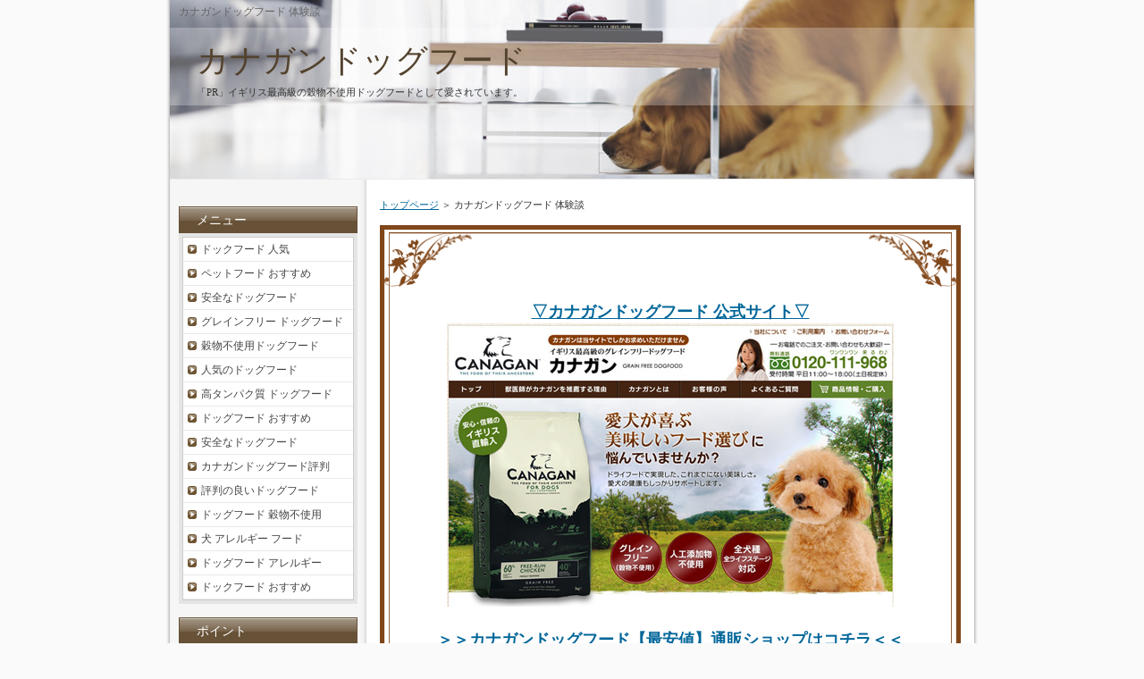

--- FILE ---
content_type: text/html
request_url: http://kanagan.chu.jp/taikendan.html
body_size: 3369
content:
<?xml version="1.0" encoding="Shift_JIS"?>
<!DOCTYPE html PUBLIC "-//W3C//DTD XHTML 1.0 Transitional//EN" "http://www.w3.org/TR/xhtml1/DTD/xhtml1-transitional.dtd">
<html xmlns="http://www.w3.org/1999/xhtml" xml:lang="ja" lang="ja">
<head>
<meta http-equiv="Content-Type" content="text/html; charset=Shift_JIS" />
<meta http-equiv="Content-Style-Type" content="text/css" />
<title>カナガンドッグフード 体験談</title>
<meta name="keywords" content="カナガンドッグフード 体験談" />
<meta name="description" content="カナガンドッグフード 体験談を紹介しています。カナガンドッグフードは、アレルギーがなくても犬にとって栄養価値がない穀物を完全に排除したグルテンフリーの商品です。" />
<link rel="stylesheet" href="./styles.css" type="text/css" />
<link rel="alternate" type="application/rss+xml" title="RSS" href="http://kanagan.chu.jp/rss.xml" />
</head>
<body>
<div id="container">

<h1>カナガンドッグフード 体験談</h1>
<div id="header">
<h2><a href="./">カナガンドッグフード</a></h2>
<div id="headertext">「PR」イギリス最高級の穀物不使用ドッグフードとして愛されています。</div>
</div>
<div id="contents">
<div id="main">
<div id="siteNavi"><a href="./">トップページ</a> ＞ カナガンドッグフード 体験談</div>
<div id="text1" Class="txt-decbox1">
<div class="top"><div class="top_inner">&nbsp;</div></div>
<div class="body">

<p><center><span style="font-size:18px" class="lbg"><a href="http://px.a8.net/svt/ejp?a8mat=264B6U+G8NQDE+3J8+HWXLD" rel="nofollow noopener" target="_blank"><strong>▽カナガンドッグフード 公式サイト▽</strong><br><img src="./img/00gamen.jpg" alt="" /></a><br><br /><strong><a href="http://px.a8.net/svt/ejp?a8mat=264B6U+G8NQDE+3J8+HWXLD" rel="nofollow noopener" target="_blank" >＞＞カナガンドッグフード【最安値】通販ショップはコチラ＜＜</a></strong></span></center></p>

</div>
<div class="bottom"><span>&nbsp;</span></div>
</div>

 

<h3>カナガンドッグフード 体験談</h3>

<div id="text2">

<p>&nbsp;</p>
<p>うちの子は、豆柴の黒で、名前はシンプルな「クロマメ」。もうすぐ3歳になります。</p>
<p>&nbsp;</p>
<p>&nbsp;</p>
<p>今までは、私も主人も仕事が忙しく、あまり構ってやれる時間がありませんでした。</p>
<p>&nbsp;</p>
<p>&nbsp;</p>
<p>子ども達も散歩には連れて行ってくれるのですが、ついつい忘れてしまう日もあり、今思えば可哀そうなことをしていたなと感じます。</p>
<p>&nbsp;</p>
<p>&nbsp;</p>
<p>ご飯も、市販の一般的なものを食べさせていましたが、あまり食いつきは良くありませんでした。</p>
<p>&nbsp;</p>
<p>&nbsp;</p>
<p><strong><font style="BACKGROUND-COLOR : #ffff00" color="#FF0000">その時は、深く考えずに市販のドッグフードを与え続けていたのですが、ある日を境に全く食べなくなってしまったのです。</font></strong></p>
<p>&nbsp;</p>
<p>&nbsp;</p>
<p>その原因は、おやつ。ドッグフードを食べてくれないから、おやつを与えすぎていたのです。</p>
<p>&nbsp;</p>
<p>&nbsp;</p>
<p>その方が喜ぶし、手っ取り早いんですよね。そういえばどんどん身体が丸くなってきた感じもします。</p>
<p>&nbsp;</p>
<p>&nbsp;</p>
<p>先日、検診に動物病院を訪れたとき、肥満であるときっぱり言われてしまいました。</p>
<p>&nbsp;</p>
<p>&nbsp;</p>
<p>まずはおやつを控えて、良質なドッグフードを与えるよう指示がありました。そして、毎日の散歩は欠かさないよう念を押されてしまいました。</p>
<p>&nbsp;</p>
<p>&nbsp;</p>
<p>そんな忠告を受けてからは、とにかくクロマメの健康を第一に考えるようになりました。</p>
<p>&nbsp;</p>
<p><img src="./img/a01.jpg" alt="" /></p>
<p>&nbsp;</p>
<p>獣医師さんからは、カナガンドッグフードを勧められました。犬に必要な栄養がバランス良く入っていて、しかもヘルシーなのだそうです。</p>
<p>&nbsp;</p>
<p>&nbsp;</p>
<p>さっそくクロマメに与えてみると、最初は初めての味に恐る恐る、という感じでしたが、次第にがっつくような食いっぷりに。</p>
<p>&nbsp;</p>
<p>&nbsp;</p>
<p>この日はおやつを与えていなかったので、お腹がぺこぺこだったのかもしれません。とにかくすごい食いつきが良くてびっくりしました。</p>
<p>&nbsp;</p>
<p>&nbsp;</p>
<p><span style="color:#FF0A0A"><strong>それからは、散歩もたっぷり、カナガンドッグフードもたっぷり食べて、ぐっすり寝るという健康的な日々が続きました。</strong></span></p>
<p>&nbsp;</p>
<p>&nbsp;</p>
<p>体も徐々にスリムになり、散歩の際の足取りもかなり軽やかです。</p>
<p>&nbsp;</p>
<p>&nbsp;</p>
<p>少し太っていたクロマメも十分可愛らしかったのですが、スリムになったクロマメも、凛々しさが増し、シャープな印象になりました。</p>
<p>&nbsp;</p>
<p>&nbsp;</p>
<p>カナガンドッグフードがあれば、おやつなんて必要ないくらい沢山食べてくれるから嬉しいです。</p>
<p>&nbsp;</p>
<p>&nbsp;</p>
<p>おやつにかけていたお金を考えると、カナガンドッグフードの方がコスパ良いかもと思えるほど。</p>
<p>&nbsp;</p>
<p>&nbsp;</p>
<p>おやつはごくたまに与えていますが、いつものカナガンドッグフードの方が好きなようです。</p>
<p>&nbsp;</p>
<p>&nbsp;</p>
<p>クロマメのために、仕事の量も調節し、なるべく構ってあげられる時間を増やしました。</p>
<p>&nbsp;</p>
<p>&nbsp;</p>
<p>子供たちも改めてクロマメの体調を気遣うようになり、クロマメは今、元気いっぱいに過ごしています。</p>
<p>&nbsp;</p>

</div>

<div id="space2">

<p class="border1">&nbsp;</p>
<p style="text-align:right;"><a href="#top">▲上へ戻る</a></p>
</div>
</div>

<div id="menu">
<h4>メニュー</h4>
<div class="menubox"><ul id="menu1">
<li><a href="./xn--pckwbrc3d4m_xn--gmqt92e.html">ドックフード 人気</a></li>
<li><a href="./xn--9ckkd1cwa1s_xn--t8j4aa4n.html">ペットフード おすすめ</a></li>
<li><a href="./xn--q9jvh4bxac5evo848u0bt.html">安全なドッグフード</a></li>
<li><a href="./xn--eckxa6ipdh7b0d_xn--qckubrc3d4m.html">グレインフリー ドッグフード</a></li>
<li><a href="./xn--qckubrc3d4m437puocks4j6zfztp.html">穀物不使用ドッグフード</a></li>
<li><a href="./ninkinodogfood.html">人気のドッグフード</a></li>
<li><a href="./koutanpakusitu_dogfood.html">高タンパク質 ドッグフード</a></li>
<li><a href="./dogfood_osusume2.html">ドッグフード おすすめ</a></li>
<li><a href="./anzennadogfood.html">安全なドッグフード</a></li>
<li><a href="./kanagandogfoodhyouban.html">カナガンドッグフード評判</a></li>
<li><a href="./hyoubannoyoidogfood2.html">評判の良いドッグフード</a></li>
<li><a href="./dogfood_kokumotufusiyou.html">ドッグフード 穀物不使用</a></li>
<li><a href="./inu_arerugi-food.html">犬 アレルギー フード</a></li>
<li><a href="./dogfood_arerugi-.html">ドッグフード アレルギー</a></li>
<li><a href="./dogfood_osusume.html">ドックフード おすすめ</a></li>
</ul></div>
<h4>ポイント</h4>
<div class="menubox"><ul id="menu2">
<li><a href="./premium_dogfood.html">プレミアム ドッグフード人気おすすめ！</a></li>
<li><a href="./dogfood_tuhan.html">ドッグフード通販 安心・安全ショップ</a></li>
<li><a href="./mutenka_dogfood.html">無添加 ドッグフード人気商品</a></li>
<li><a href="./hyoubannoyoidogfood.html">評判の良いドッグフードはカナガン</a></li>
</ul></div>
<h4>体験談</h4>
<div class="menubox"><ul id="menu3">
<li><a href="./kutikomi.html">カナガンドッグフード 口コミ</a></li>
<li><a href="./hyouban2.html">カナガンドッグフード 評判２</a></li>
<li><a href="./kouka.html">カナガン ドッグフード 効果</a></li>
<li><a href="./hyouka.html">カナガン ドッグフード 評価</a></li>
<li><a href="./taikendan.html">カナガンドッグフード 体験談</a></li>
</ul></div>
<h4>学習サービス</h4>
<div class="menubox"><div id="space4"><a href="https://nohvas.jpn.org">ノーバス 家庭教師</a><br>
<a href="https://olens.mints.ne.jp">オーレンズ カラコン</a><br>

ワンデーアキュビュー有名ブランドコンタクトが安い！国内正規品のコンタクトレンズ激安ショップになります。<br>

<a href="http://www.xn--9ckg2a3hyd718zp4e3tf0p2c.biz">激安バッテリー市場</a><br>

大量仕入れで安く購入することができる人気の再生バッテリーの人気サイトです。<br>
<a href="https://titivateshop.sakura.ne.jp">ゲーマーズ</a><br>
<a href="http://www.xn--ncktc8dqac5i.asia">トリキュラー</a><br>
<a href="https://smartusen.jpn.org">SMART USEN</a><br>
ご家庭で有線放送を聴くことができるお得に日常に音楽が流れる生活を送れます。<br>

</div></div>
</div>

<br class="FloatEnd" />
</div>
<div id="footlink"><a href="./sitemap.html">サイトマップ</a></div>

<div id="footer">Copyright (C) 2025 <a href="./">カナガンドッグフード【最安値】通販ショップ　～最高級グレインフリー ドッグフード～</a> All Rights Reserved.</div>

</div>
</body>
</html>